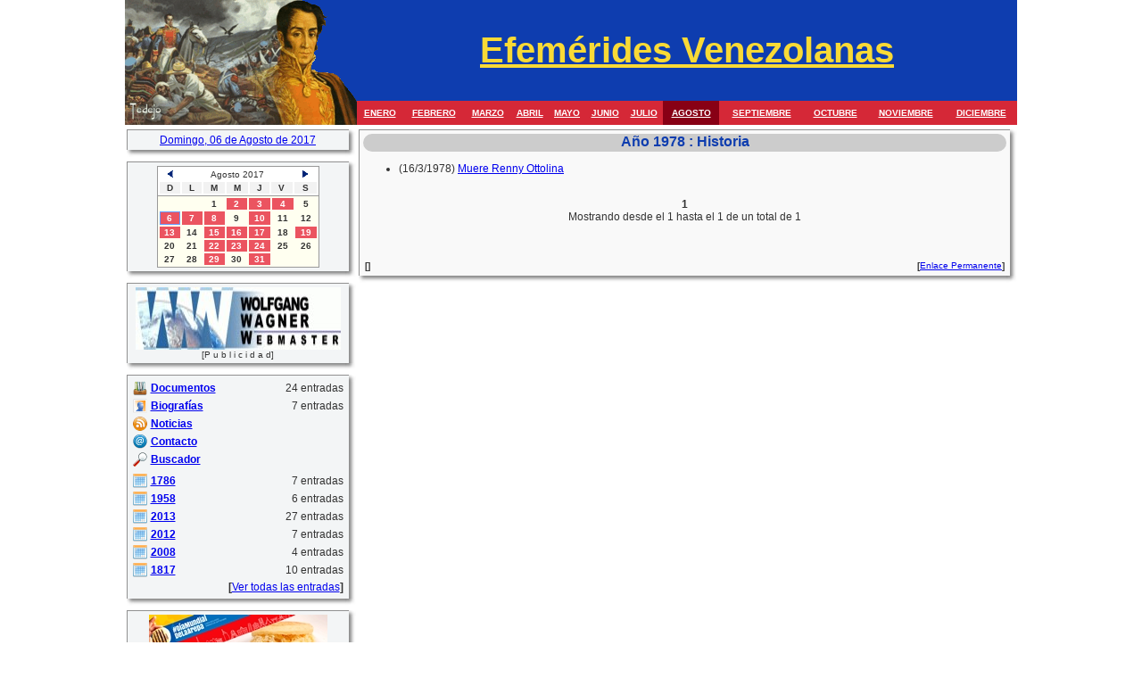

--- FILE ---
content_type: text/html; charset=UTF-8
request_url: http://www.efemeridesvenezolanas.com/sec/his/ano/1978/
body_size: 4779
content:
<!DOCTYPE html PUBLIC '-//W3C//DTD HTML 4.01 Transitional//EN'>
<html dir='ltr' lang='es'>
<head>
  <meta http-equiv='CONTENT-Type' content='text/html; charset=utf-8'>
  <meta http-equiv='Pragma' content='no-cache'>
  <meta http-equiv='Cache-Control' content='no-cache'>
  <meta http-equiv='Content-Language' content='es'>
  <meta name='Title' content='A&ntilde;o 1978 : Historia : Efem&eacute;rides Venezolanas'>
  <meta name='Subject' content='A&ntilde;o 1978 : Historia : Efem&eacute;rides Venezolanas'>
  <meta name='description' content='Para conocer la Historia de Venezuela de manera mensual, especialmente para estudiantes y los que est�n �vidos de conocer la Historia de Venezuela'>
  <meta name='keywords' content='efem�rides,efemerides,venezuela,biografia,biogrf�as,bol�var,bolivar,hechos,hecho,historia,mes,mensual,vida,enero,febrero,marzo,abril,mayo,junio,julio,agosto,septiembre,octubre,noviembre,diciembre,documentos,noticias,buscador,seguridad'>
  <meta name='publisher' content='dreamveaver'>
  <meta name='audience' content='All'>
  <meta name='page-topic' content='Educativo'>
  <meta name='doc-type' content='Public'>
  <meta name='doc-class' content='Completed'>
  <meta name='doc-rights' content='Copywritten Work'>
  <meta http-equiv='Reply-to' content='info@efemeridesvenezolanas.com'>
  <meta name='creation_Date' content='01/07/2000'>
  <meta name='revisit-after' content='2 days'>
  <meta property='og:title' content='A&ntilde;o 1978 : Historia : Efem&eacute;rides Venezolanas'>
  <meta property='og:type' content='website'>
  <meta property='og:url' content='http://efemeridesvenezolanas.com/sec/his/'>
  <meta property='og:image' content='http://efemeridesvenezolanas.com/images/logo_for_fb.jpg'>
  <meta property='og:site_name' content='efemeridevenezolana'>
  <meta property='fb:app_id' content='119956654822159'>
  <link rel='shortcut icon' href='/images/favicon.ico'>
  <link rel='stylesheet' type='text/css' href='/efemerides3.css'>
  <script type='text/javascript' src='/calendar/calendar.js'></script>
  <title>A&ntilde;o 1978 : Historia : Efem&eacute;rides Venezolanas</title>
  <script type='text/javascript' src='https://apis.google.com/js/plusone.js'>
  {lang: 'es-419'}
  </script>
</head>
<body>
  <div id='fb-root'></div>
  <script>
  (function(d, s, id) {
  var js, fjs = d.getElementsByTagName(s)[0];
  if (d.getElementById(id)) return;
  js = d.createElement(s); js.id = id;
  js.src = "//connect.facebook.net/es_LA/all.js#xfbml=1&appId=119956654822159";
  fjs.parentNode.insertBefore(js, fjs);
  }(document, 'script', 'facebook-jssdk'));
  </script>
  <table align='center' width='1000' border='0' cellpadding='0' cellspacing='0'>
    <tr>
      <td width='260' colspan='1' rowspan='2' align='center' valign='middle' bgcolor='#0E3DAF'><a href='/' title='Efem&eacute;rides Venezolanas'><img src='/images/logo_sb.gif' border='0' alt='Efem&eacute;rides Venezolanas' width='260' height='140'></a></td>
      <td width='740' align='center' valign='middle' bgcolor='#0E3DAF' style='height:113px;'>
        <table align='center' width='100%' border='0' cellpadding='0' cellspacing='0'>
          <tr>
            <td align='center' valign='bottom' class='titulo'><a href='/' title='Efem&eacute;rides Venezolanas'><b>Efem&eacute;rides Venezolanas</b></a></td>
          </tr>
          <tr>
            <td align='center' valign='top'></td>
          </tr>
        </table>
      </td>
    </tr>
    <tr>
      <td width='740' align='right' valign='bottom' bgcolor='#0E3DAF' style='height:27px;'>
        <table width='100%' style='height:27px;' border='0' cellpadding='0' cellspacing='0' bgcolor='#D52837'>
          <tr>
            <td align='center' valign='middle' class='menusup' onmouseover="this.style.background='#880015'" onmouseout="this.style.background='#D52837'"><a href='/sec/his/mes/1/'>ENERO</a></td>
            <td align='center' valign='middle' class='menusup' onmouseover="this.style.background='#880015'" onmouseout="this.style.background='#D52837'"><a href='/sec/his/mes/2/'>FEBRERO</a></td>
            <td align='center' valign='middle' class='menusup' onmouseover="this.style.background='#880015'" onmouseout="this.style.background='#D52837'"><a href='/sec/his/mes/3/'>MARZO</a></td>
            <td align='center' valign='middle' class='menusup' onmouseover="this.style.background='#880015'" onmouseout="this.style.background='#D52837'"><a href='/sec/his/mes/4/'>ABRIL</a></td>
            <td align='center' valign='middle' class='menusup' onmouseover="this.style.background='#880015'" onmouseout="this.style.background='#D52837'"><a href='/sec/his/mes/5/'>MAYO</a></td>
            <td align='center' valign='middle' class='menusup' onmouseover="this.style.background='#880015'" onmouseout="this.style.background='#D52837'"><a href='/sec/his/mes/6/'>JUNIO</a></td>
            <td align='center' valign='middle' class='menusup' onmouseover="this.style.background='#880015'" onmouseout="this.style.background='#D52837'"><a href='/sec/his/mes/7/'>JULIO</a></td>
            <td align='center' valign='middle' class='menusup' bgcolor='#880015' onmouseover="this.style.background='#BA2330'" onmouseout="this.style.background='#880015'"><a href='/sec/his/mes/8/'>AGOSTO</a></td>
            <td align='center' valign='middle' class='menusup' onmouseover="this.style.background='#880015'" onmouseout="this.style.background='#D52837'"><a href='/sec/his/mes/9/'>SEPTIEMBRE</a></td>
            <td align='center' valign='middle' class='menusup' onmouseover="this.style.background='#880015'" onmouseout="this.style.background='#D52837'"><a href='/sec/his/mes/10/'>OCTUBRE</a></td>
            <td align='center' valign='middle' class='menusup' onmouseover="this.style.background='#880015'" onmouseout="this.style.background='#D52837'"><a href='/sec/his/mes/11/'>NOVIEMBRE</a></td>
            <td align='center' valign='middle' class='menusup' onmouseover="this.style.background='#880015'" onmouseout="this.style.background='#D52837'"><a href='/sec/his/mes/12/'>DICIEMBRE</a></td>
          </tr>
        </table>
      </td>
    </tr>
    <tr>
      <td colspan='2' rowspan='1'><img src='/images/pixel.gif' border='0' alt='' height='5'></td>
    </tr>
    <tr>
      <td width='260' align='center' valign='top'>
        <table width='257' border='0' cellpadding='0' cellspacing='0' align='center'>
          <tr>
            <td width='249' align='center' valign='top' bgcolor='#F3F5F6' style='border-left: 1px solid #909090; border-top: 1px solid #909090; padding:4px;'>
              <div id="dhtmltooltip"></div>
              <script type="text/javascript">

              /***********************************************
              * Cool DHTML tooltip script- � Dynamic Drive DHTML code library (www.dynamicdrive.com)
              * This notice MUST stay intact for legal use
              * Visit Dynamic Drive at http://www.dynamicdrive.com/ for full source code
              ***********************************************/

              var offsetxpoint=-60 //Customize x offset of tooltip
              var offsetypoint=20 //Customize y offset of tooltip
              var ie=document.all
              var ns6=document.getElementById && !document.all
              var enabletip=false
              if (ie||ns6)
              var tipobj=document.all? document.all["dhtmltooltip"] : document.getElementById? document.getElementById("dhtmltooltip") : ""

              function ietruebody(){
              return (document.compatMode && document.compatMode!="BackCompat")? document.documentElement : document.body
              }

              function ddrivetip(thetext, thecolor, thewidth){
              if (ns6||ie){
              if (typeof thewidth!="undefined") tipobj.style.width=thewidth+"px"
              if (typeof thecolor!="undefined" && thecolor!="") tipobj.style.backgroundColor=thecolor
              tipobj.innerHTML=thetext
              enabletip=true
              return false
              }
              }

              function positiontip(e){
              if (enabletip){
              var curX=(ns6)?e.pageX : event.clientX+ietruebody().scrollLeft;
              var curY=(ns6)?e.pageY : event.clientY+ietruebody().scrollTop;
              //Find out how close the mouse is to the corner of the window
              var rightedge=ie&&!window.opera? ietruebody().clientWidth-event.clientX-offsetxpoint : window.innerWidth-e.clientX-offsetxpoint-20
              var bottomedge=ie&&!window.opera? ietruebody().clientHeight-event.clientY-offsetypoint : window.innerHeight-e.clientY-offsetypoint-20

              var leftedge=(offsetxpoint<0)? offsetxpoint*(-1) : -1000

              //if the horizontal distance isn't enough to accomodate the width of the context menu
              if (rightedge<tipobj.offsetWidth)
              //move the horizontal position of the menu to the left by it's width
              tipobj.style.left=ie? ietruebody().scrollLeft+event.clientX-tipobj.offsetWidth+"px" : window.pageXOffset+e.clientX-tipobj.offsetWidth+"px"
              else if (curX<leftedge)
              tipobj.style.left="5px"
              else
              //position the horizontal position of the menu where the mouse is positioned
              tipobj.style.left=curX+offsetxpoint+"px"

              //same concept with the vertical position
              if (bottomedge<tipobj.offsetHeight)
              tipobj.style.top=ie? ietruebody().scrollTop+event.clientY-tipobj.offsetHeight-offsetypoint+"px" : window.pageYOffset+e.clientY-tipobj.offsetHeight-offsetypoint+"px"
              else
              tipobj.style.top=curY+offsetypoint+"px"
              tipobj.style.visibility="visible"
              }
              }

              function hideddrivetip(){
              if (ns6||ie){
              enabletip=false
              tipobj.style.visibility="hidden"
              tipobj.style.left="-1000px"
              tipobj.style.backgroundColor=''
              tipobj.style.width=''
              }
              }

              document.onmousemove=positiontip

              </script><a href='/sec/hoy/' onmouseover="ddrivetip('Vea las 5 Historias ocurridas en un dia como hoy')" onmouseout='hideddrivetip()'>Domingo, 06 de Agosto de 2017</a>
            </td>
            <td width='8' align='left' valign='top' style='background:url(/images/sombra_der.jpg) 0px 0px repeat-y'><img border='0' src='/images/sombra_sup_der.jpg' width='8' height='8' alt=''></td>
          </tr>
          <tr>
            <td colspan='2' width='257'>
              <table border='0' cellpadding='0' cellspacing='0'>
                <tr>
                  <td width='8' align='left'><img border='0' src='/images/sombra_inf_izq.jpg' width='8' height='8' alt=''></td>
                  <td width='237'><img border='0' src='/images/sombra_inf.jpg' width='237' height='8' alt=''></td>
                  <td width='12'><img border='0' src='/images/sombra_esq.jpg' width='12' height='8' alt=''></td>
                </tr>
              </table>
            </td>
          </tr>
        </table><img src='/images/pixel.gif' border='0' alt='' height='5'>
        <table width='257' border='0' cellpadding='0' cellspacing='0' align='center'>
          <tr>
            <td width='249' align='center' bgcolor='#F3F5F6' style='border-left: 1px solid #909090; border-top: 1px solid #909090; padding:4px;'>
              <table class='calender'>
                <tr>
                  <td class='nav1'><a href='/sec/his/y/2017/m/7/'><img src='/images/anterior_f2.gif' border='0' alt='Julio'></a></td>
                  <td class='nav2' colspan='5'>Agosto 2017</td>
                  <td class='nav1'><a href='/sec/his/y/2017/m/9/'><img src='/images/siguiente_f2.gif' border='0' alt='Septiembre'></a></td>
                </tr>
                <tr bgcolor='#F2F2F2'>
                  <td class='nav1'>D</td>
                  <td class='nav1'>L</td>
                  <td class='nav1'>M</td>
                  <td class='nav1'>M</td>
                  <td class='nav1'>J</td>
                  <td class='nav1'>V</td>
                  <td class='nav1'>S</td>
                </tr>
              </table>
              <table class='calender2'>
                <tr>
                  <td class='nav1'>&nbsp;</td>
                  <td class='nav1'>&nbsp;</td>
                  <td class='nav1'>1</td>
                  <td class='nav1' id='calendar1' bgcolor='#EB5460' title='Rómulo Gallegos'><a href='/sec/his/id/276/'>2</a></td>
                  <td class='nav1' id='calendar1' bgcolor='#EB5460' title='Descubrimiento de Venezuela'><a href='/sec/his/id/428/'>3</a></td>
                  <td class='nav1' id='calendar1' bgcolor='#EB5460' title='La Guardia Nacional'><a href='/sec/his/id/431/'>4</a></td>
                  <td class='nav1'>5</td>
                </tr>
                <tr>
                  <td class='nav1' id='calendar1' bgcolor='#EB5460' style='border: 1px solid #6699FF' title='Decretan día no laborable el 6 de agosto en Táchira'><a href='/sec/his/id/581/'>6</a></td>
                  <td class='nav1' id='calendar1' bgcolor='#EB5460' title='La Batalla de Boyacá'><a href='/sec/his/id/436/'>7</a></td>
                  <td class='nav1' id='calendar1' bgcolor='#EB5460' title='El Ateneo de Caracas'><a href='/sec/his/id/437/'>8</a></td>
                  <td class='nav1'>9</td>
                  <td class='nav1' id='calendar1' bgcolor='#EB5460' title='Juan Manuel Cajigal'><a href='/sec/his/id/438/'>10</a></td>
                  <td class='nav1'>11</td>
                  <td class='nav1'>12</td>
                </tr>
                <tr>
                  <td class='nav1' id='calendar1' bgcolor='#EB5460' title='Muere Alejandro Otero'><a href='/sec/his/id/439/'>13</a></td>
                  <td class='nav1'>14</td>
                  <td class='nav1' id='calendar1' bgcolor='#EB5460' title='El Juramento de Roma'><a href='/sec/his/id/440/'>15</a></td>
                  <td class='nav1' id='calendar1' bgcolor='#EB5460' title='El Hospital Vargas'><a href='/sec/his/id/441/'>16</a></td>
                  <td class='nav1' id='calendar1' bgcolor='#EB5460' title='Muere Wenceslao Urrutia'><a href='/sec/his/id/267/'>17</a></td>
                  <td class='nav1'>18</td>
                  <td class='nav1' id='calendar1' bgcolor='#EB5460' title='Fundación de Baruta'><a href='/sec/his/id/443/'>19</a></td>
                </tr>
                <tr>
                  <td class='nav1'>20</td>
                  <td class='nav1'>21</td>
                  <td class='nav1' id='calendar1' bgcolor='#EB5460' title='Joaquín Crespo'><a href='/sec/his/id/285/'>22</a></td>
                  <td class='nav1' id='calendar1' bgcolor='#EB5460' title='Rondón no ha peleado todavía'><a href='/sec/his/id/445/'>23</a></td>
                  <td class='nav1' id='calendar1' bgcolor='#EB5460' title='Descubrimiento del Lago de Maracaibo'><a href='/sec/his/id/446/'>24</a></td>
                  <td class='nav1'>25</td>
                  <td class='nav1'>26</td>
                </tr>
                <tr>
                  <td class='nav1'>27</td>
                  <td class='nav1'>28</td>
                  <td class='nav1' id='calendar1' bgcolor='#EB5460' title='Nacionalización del Petróleo'><a href='/sec/his/id/448/'>29</a></td>
                  <td class='nav1'>30</td>
                  <td class='nav1' id='calendar1' bgcolor='#EB5460' title='Fallece Lucila Palacios'><a href='/sec/his/id/449/'>31</a></td>
                  <td class='nav1'>&nbsp;</td>
                  <td class='nav1'>&nbsp;</td>
                </tr>
              </table>
            </td>
            <td width='8' align='left' valign='top' style='background:url(/images/sombra_der.jpg) 0px 0px repeat-y'><img border='0' src='/images/sombra_sup_der.jpg' width='8' height='8' alt=''></td>
          </tr>
          <tr>
            <td colspan='2' width='257'>
              <table border='0' cellpadding='0' cellspacing='0'>
                <tr>
                  <td width='8' align='left'><img border='0' src='/images/sombra_inf_izq.jpg' width='8' height='8' alt=''></td>
                  <td width='237'><img border='0' src='/images/sombra_inf.jpg' width='237' height='8' alt=''></td>
                  <td width='12'><img border='0' src='/images/sombra_esq.jpg' width='12' height='8' alt=''></td>
                </tr>
              </table>
            </td>
          </tr>
        </table><img src='/images/pixel.gif' border='0' alt='' height='5'>
        <table width='257' border='0' cellpadding='0' cellspacing='0' align='center'>
          <tr>
            <td align='center' width='249' bgcolor='#F3F5F6' style='border-left: 1px solid #909090; border-top: 1px solid #909090; padding:4px;'><a href='/?sec=ban&amp;id=2' target='_blank'><img border='0' src='/images/publicidad/lexfl_ban_www.jpg' alt='Wolfgang Wagner Webmaster' width='230' height='70'></a><br>
            <font class='mini'>[P u b l i c i d a d]</font></td>
            <td width='8' align='left' valign='top' style='background:url(/images/sombra_der.jpg) 0px 0px repeat-y'><img border='0' src='/images/sombra_sup_der.jpg' width='8' height='8' alt=''></td>
          </tr>
          <tr>
            <td colspan='2' width='257'>
              <table border='0' cellpadding='0' cellspacing='0'>
                <tr>
                  <td width='8' align='left'><img border='0' src='/images/sombra_inf_izq.jpg' width='8' height='8' alt=''></td>
                  <td width='237'><img border='0' src='/images/sombra_inf.jpg' width='237' height='8' alt=''></td>
                  <td width='12'><img border='0' src='/images/sombra_esq.jpg' width='12' height='8' alt=''></td>
                </tr>
              </table>
            </td>
          </tr>
        </table><img src='/images/pixel.gif' border='0' alt='' height='5'>
        <table width='257' border='0' cellpadding='0' cellspacing='0' align='center'>
          <tr>
            <td width='249' bgcolor='#F3F5F6' style='border-left: 1px solid #909090; border-top: 1px solid #909090; padding:4px;'>
              <table width='100%' border='0' cellpadding='2' cellspacing='0' align='center'>
                <tr>
                  <td width='16'><img border='0' src='/images/icon_documentos.png' width='16' height='16' alt=''></td>
                  <td align='left'><a href='/sec/doc/'><b>Documentos</b></a></td>
                  <td align='right'>24 entradas</td>
                </tr>
                <tr>
                  <td width='16'><img border='0' src='/images/icon_biografia.png' width='16' height='16' alt=''></td>
                  <td align='left'><a href='/sec/bio/'><b>Biograf&iacute;as</b></a></td>
                  <td align='right'>7 entradas</td>
                </tr>
                <tr>
                  <td width='16'><img border='0' src='/images/icon_rss.png' width='16' height='16' alt=''></td>
                  <td align='left'><a href='/sec/not/'><b>Noticias</b></a></td>
                  <td align='right'>&nbsp;</td>
                </tr>
                <tr>
                  <td width='16'><img border='0' src='/images/icon_arroba.png' width='16' height='16' alt=''></td>
                  <td align='left'><a href='/sec/cto/'><b>Contacto</b></a></td>
                  <td align='right'>&nbsp;</td>
                </tr>
                <tr>
                  <td width='16'><img border='0' src='/images/icon_search.png' width='16' height='16' alt=''></td>
                  <td align='left'><a href='/sec/bsk/'><b>Buscador</b></a></td>
                  <td align='right'>&nbsp;</td>
                </tr>
                <tr>
                  <td></td>
                </tr>
                <tr>
                  <td width='16'><img border='0' src='/images/icon_calendar.png' width='16' height='16' alt=''></td>
                  <td align='left'><a href='/sec/his/ano/1786/'><b>1786</b></a></td>
                  <td align='right'>7 entradas</td>
                </tr>
                <tr>
                  <td width='16'><img border='0' src='/images/icon_calendar.png' width='16' height='16' alt=''></td>
                  <td align='left'><a href='/sec/his/ano/1958/'><b>1958</b></a></td>
                  <td align='right'>6 entradas</td>
                </tr>
                <tr>
                  <td width='16'><img border='0' src='/images/icon_calendar.png' width='16' height='16' alt=''></td>
                  <td align='left'><a href='/sec/his/ano/2013/'><b>2013</b></a></td>
                  <td align='right'>27 entradas</td>
                </tr>
                <tr>
                  <td width='16'><img border='0' src='/images/icon_calendar.png' width='16' height='16' alt=''></td>
                  <td align='left'><a href='/sec/his/ano/2012/'><b>2012</b></a></td>
                  <td align='right'>7 entradas</td>
                </tr>
                <tr>
                  <td width='16'><img border='0' src='/images/icon_calendar.png' width='16' height='16' alt=''></td>
                  <td align='left'><a href='/sec/his/ano/2008/'><b>2008</b></a></td>
                  <td align='right'>4 entradas</td>
                </tr>
                <tr>
                  <td width='16'><img border='0' src='/images/icon_calendar.png' width='16' height='16' alt=''></td>
                  <td align='left'><a href='/sec/his/ano/1817/'><b>1817</b></a></td>
                  <td align='right'>10 entradas</td>
                </tr>
                <tr>
                  <td colspan='3' align='right'><b>[</b><a href='/sec/his/?a=x'>Ver todas las entradas</a><b>]</b></td>
                </tr>
              </table>
            </td>
            <td width='8' align='left' valign='top' style='background:url(/images/sombra_der.jpg) 0px 0px repeat-y'><img border='0' src='/images/sombra_sup_der.jpg' width='8' height='8' alt=''></td>
          </tr>
          <tr>
            <td colspan='2' width='257'>
              <table border='0' cellpadding='0' cellspacing='0'>
                <tr>
                  <td width='8' align='left'><img border='0' src='/images/sombra_inf_izq.jpg' width='8' height='8' alt=''></td>
                  <td width='237'><img border='0' src='/images/sombra_inf.jpg' width='237' height='8' alt=''></td>
                  <td width='12'><img border='0' src='/images/sombra_esq.jpg' width='12' height='8' alt=''></td>
                </tr>
              </table>
            </td>
          </tr>
        </table><img src='/images/pixel.gif' border='0' alt='' height='5'>
        <table width='257' border='0' cellpadding='0' cellspacing='0' align='center'>
          <tr>
            <td align='center' width='249' bgcolor='#F3F5F6' style='border-left: 1px solid #909090; border-top: 1px solid #909090; padding:4px;'>
              <center>
                <form action="#" method="post" target="_top">
                  <input type='hidden' name='business' value='iramair48@gmail.com'> <input type='hidden' name='item_name' value='Efemerides Venezolanas'> <input type='hidden' name='no_note' value='1'> <input type='hidden' name='currency_code' value='USD'> <input type='hidden' name='page_style' value='primary'> <input type='hidden' name='no_shipping' value='1'> <input type='hidden' name='return' value='http://efemeridesvenezolanas.com/?op=ok'> <input type='hidden' name='rm' value='2'> <input type='hidden' name='cancel_return' value='http://efemeridesvenezolanas.com/?op=kn'> <input type='hidden' name='country' value='VE'> <input type='hidden' name='lc' value='VE'> <input type="hidden" name="cmd" value="_s-xclick"> <input type="hidden" name="hosted_button_id" value="S26ZY6FQTAH5S"> <input type="image" src="/images/haz-tu-donativo2.gif" border="0"  >
                </form>
              </center>
            </td>
            <td width='8' align='left' valign='top' style='background:url(/images/sombra_der.jpg) 0px 0px repeat-y'><img border='0' src='/images/sombra_sup_der.jpg' width='8' height='8' alt=''></td>
          </tr>
          <tr>
            <td colspan='2' width='257'>
              <table border='0' cellpadding='0' cellspacing='0'>
                <tr>
                  <td width='8' align='left'><img border='0' src='/images/sombra_inf_izq.jpg' width='8' height='8' alt=''></td>
                  <td width='237'><img border='0' src='/images/sombra_inf.jpg' width='237' height='8' alt=''></td>
                  <td width='12'><img border='0' src='/images/sombra_esq.jpg' width='12' height='8' alt=''></td>
                </tr>
              </table>
            </td>
          </tr>
        </table>
      </td>
      <td width='740' align='right' valign='top'>
        <table width='738' border='0' cellpadding='0' cellspacing='0'>
          <tr>
            <td width='738' bgcolor='#F9F9F9' style='border-left: 1px solid #909090; border-top: 1px solid #909090; padding:4px;'>
              <h1>A&ntilde;o 1978 : Historia</h1>
              <ul>
                <li>(16/3/1978) <a href='/sec/his/id/257/?show=1'>Muere Renny Ottolina</a><br>
                <br></li>
              </ul>
              <p align='center'><span class="paginacion"><b>1</b></span><br>
              Mostrando desde el 1 hasta el 1 de un total de 1</p><br>
              <br>
              <table border='0' cellpadding='2' cellspacing='0' width='100%'>
                <tr>
                  <td align='left'>
                    <p class='mini'><b>[</b><b>]</b></p>
                  </td>
                  <td align='right'>
                    <p class='mini'><b>[</b><a href='/sec/his/' class='mini'>Enlace Permanente</a><b>]</b></p>
                  </td>
                </tr>
              </table>
            </td>
            <td width='8' align='left' valign='top' style='background:url(/images/sombra_der.jpg) 0px 0px repeat-y'><img border='0' src='/images/sombra_sup_der.jpg' width='8' height='8' alt=''></td>
          </tr>
          <tr>
            <td colspan='2' width='738'>
              <table border='0' cellpadding='0' cellspacing='0'>
                <tr>
                  <td width='8' align='left'><img border='0' src='/images/sombra_inf_izq.jpg' width='8' height='8' alt=''></td>
                  <td width='718'><img border='0' src='/images/sombra_inf.jpg' width='718' height='8' alt=''></td>
                  <td width='12'><img border='0' src='/images/sombra_esq.jpg' width='12' height='8' alt=''></td>
                </tr>
              </table>
            </td>
          </tr>
        </table>
      </td>
    </tr>
    <tr>
      <td colspan='2' rowspan='1'><img src='/images/pixel.gif' border='0' alt='' height='5'></td>
    </tr>
    <tr>
      <td colspan='2' rowspan='1' align='center' valign='middle' class='mini'>&copy; &reg; 2000-2017 <a href='/'>Efem&eacute;ridesVenezolanas.com</a></td>
    </tr>
    <tr>
      <td colspan='2' rowspan='1' align='center' valign='middle' class='mini'><a href='/sec/his/mes/1/'>Enero</a> || <a href='/sec/his/mes/2/'>Febrero</a> || <a href='/sec/his/mes/3/'>Marzo</a> || <a href='/sec/his/mes/4/'>Abril</a> || <a href='/sec/his/mes/5/'>Mayo</a> || <a href='/sec/his/mes/6/'>Junio</a> || <a href='/sec/his/mes/7/'>Julio</a> || <a href='/sec/his/mes/8/'>Agosto</a> || <a href='/sec/his/mes/9/'>Septiembre</a> || <a href='/sec/his/mes/10/'>Octubre</a> || <a href='/sec/his/mes/11/'>Noviembre</a> || <a href='/sec/his/mes/12/'>Diciembre</a><br>
      <a href='/'>Inicio</a> || <a href='/sec/doc/'>Documentos</a> || <a href='/sec/bio/'>Biografias</a> || <a href='/sec/not/'>Noticias</a> || <a href='/sec/bsk/'>Buscador</a> || <a href='/sec/cto/'>Contacto</a></td>
    </tr>
    <tr>
      <td colspan='2' rowspan='1'><img src='/images/pixel.gif' border='0' alt='' height='10'></td>
    </tr>
  </table>
</body>
</html>


--- FILE ---
content_type: text/css; charset=UTF-8
request_url: http://www.efemeridesvenezolanas.com/efemerides3.css
body_size: 782
content:
body {
	margin:0px;
	padding:0px 0px 0px 0px;
	background-color:#FFFFFF;
}

p, td, input {
	font-family: verdana, arial, sans-serif, times;
	font-size: 12px;
	color: #333333;
}

a {
	text-decoration: ;
}
a:hover {
	text-decoration: none;
}


.titulo {
	font-family: verdana, arial, sans-serif, times;
	font-size: 40px;
	color: #F9DA36;
}


.titulo a {
	font-family: verdana, arial, sans-serif, times;
	font-size: 40px;
	color: #F9DA36;
	text-decoration: ;
}
.titulo a:hover {
	font-family: verdana, arial, sans-serif, times;
	font-size: 40px;
	color: #F9DA36;
	text-decoration: none;
}




.menusup a {
	font-size: 10px;
	text-decoration: underline;
	color: #FFFFFF;
	font-weight:bold;
}
.menusup a:hover {
	font-size: 10px;
	text-decoration: none;
	color: #F9DA36;
	font-weight:bold;
}

.error {
	font-family: Verdana, Arial, Helvetica, sans-serif;
	color: #E24B4B;
	font-size: 12px;
}

.mini {
	font-size: 10px;
}	

.seleccion {
	text-transform:uppercase;
}


.negrita {
	font-family: Arial, Helvetica, sans-serif;
	font-size: 42px;
	font-weight: bold;
}

h1 {
	background-color: #CCCCCC;
	color:#0E3DAF;
	font-weight:bold;
	text-align:center;
	font-size: 16px;
	font-family:Arial, Helvetica, sans-serif;
	height:20px;
	border-radius: 15px;
}

.minh1 {
	font-size: 12px;
}	


.titularindex {
	font-size: 14px;
}	







.calender{
	background-color: #FFFFFF;
	width: 182px;
	border-top-width: 1px;
	border-top-style: solid;
	border-top-color: #F4F4F4;
	font-size: 10px;
	border-top: 1px solid #999999;
	border-bottom: 1px solid #999999;
	border-left: 1px solid #999999;
	border-right: 1px solid #999999;
}
.calender2{
	background-color: #FFFFF0;
	width: 182px;
	font-size: 10px;
	font-weight: bold;
	border-bottom: 1px solid #999999;
	border-left: 1px solid #999999;
	border-right: 1px solid #999999;
}
.nav1{
	width: 182px;
	font-size: 10px;
	font-weight: bold;
	text-align: center;
}
.nav2{
	width: 182px;
	font-size: 10px;
	text-align: center;
}

#calendar1 a {
	color: #FFFFFF;
	font-size: 10px;
	font-weight: bold;
	text-decoration: none;
}
#calendar1 a:hover {

	color: #FFD67B;
	font-size: 10px;
	font-weight: bold;
	text-decoration: none;
}

#calendar2 a {
	color: #000000;
	font-size: 10px;
	font-weight: bold;
	text-decoration: none;
}
#calendar2 a:hover {

	color: #EB5460;
	font-size: 10px;
	font-weight: bold;
	text-decoration: none;
}


#dhtmltooltip{
position: absolute;
width: 350px;
border: 2px solid black;
padding: 2px;
background-color: lightyellow;
visibility: hidden;
z-index: 100;
/*Remove below line to remove shadow. Below line should always appear last within this CSS*/
filter: progid:DXImageTransform.Microsoft.Shadow(color=gray,direction=135);
}
